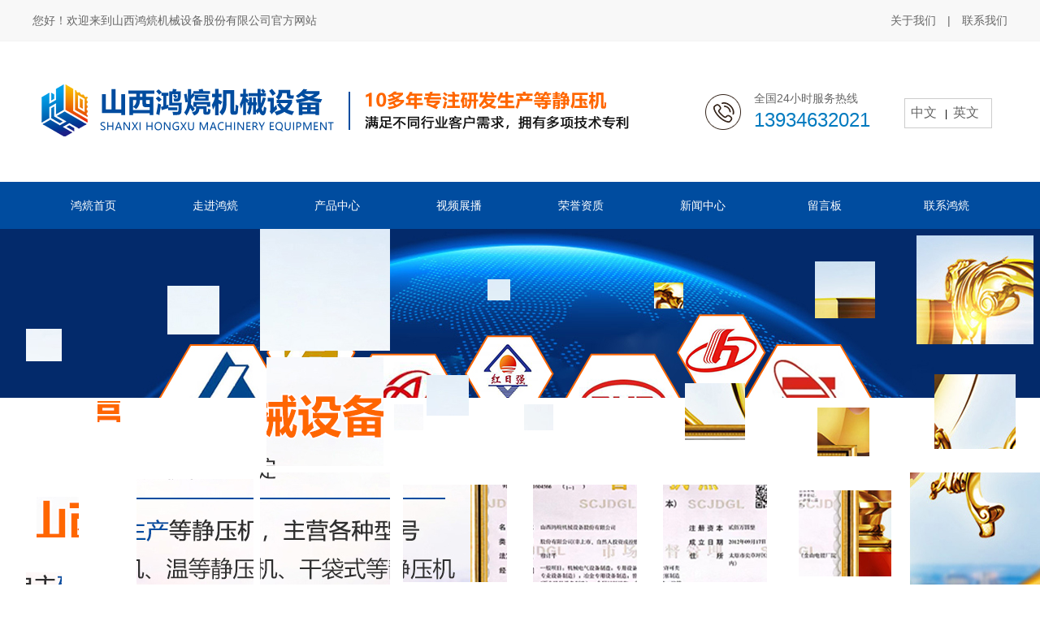

--- FILE ---
content_type: text/html; charset=utf-8
request_url: http://tyshljxsb.com/news_view_103_106.html
body_size: 15310
content:

<!DOCTYPE html>
<html lang="zh-cn">
<head>
<meta charset="UTF-8">
<meta http-equiv="X-UA-Compatible" content="ie=edge">
<meta name="description" content='山西鸿煷机械主营等静压机,冷等静压机,温等静压机,干袋式等静压机,从事超高压设备和磁性材料设备研究、开发、和销售的高新技术型企业.等静压机产品从直径100到直径1000,深度从0--3000,压力0--400兆帕的各种型号都已是成熟产品。产品应用于磁性材料、陶瓷结构件、陶瓷、粉末冶金等行业,咨询热线：13934632021' />
<meta name="keywords" content='等静压机,温等静压机,冷等静压机,干袋式等静压机,山西等静压机，等静压成型机,等静压机厂家,等静压机生产厂家,山西等静压机,山西温等静压机,山西冷等静压机,山西干袋式静压机,山西等静压机厂家' />
<title>山西鸿煷机械--等静压机,温等静压机,冷等静压机,干袋式等静压机,山西等静压机,山西温等静压机,山西冷等静压机,山西干袋式静压机,山西等静压机厂家.咨询热线：13934632021</title>
<link rel="alternate" media="only screen and(max-width: 640px)" href="http://m.tyshljxsb.com/news_view_103_106.html" />
<script src="/mfile/tz/check_phone.js" type="text/javascript"></script>
<link href="/mfile/tz/model.css" rel="stylesheet" type="text/css" />
<link href="/mfile/tz/animate.css" rel="stylesheet" type="text/css" />
<style id="css" type="text/css" rel="stylesheet">

body{}#mOuterBox{}#mBody1,#dBody1{background-position: 0% 0%;}#mBody2,#dBody2{background-position: 0% 0%;}</style>
</head>
<body><div id="mBody1">
<div id="mBody2">
<div id="mOuterBox">
<div id="mTop" class="ct" style="overflow: hidden;">
<div id="mTopMiddle" class="ct" style="margin: 0px auto;">
<div class="mf" id="tmf0"><div id="_ctl0__ctl0_box" class="box7"><style>
/* 公共样式 */
body { min-width: 1200px; } 
.m-mod { font: 14px/1.43 'Microsoft Yahei', Arial, sans-serif; color: #333; }
.m-mod * { margin: 0; padding: 0; -webkit-box-sizing: border-box; box-sizing: border-box; }
.m-mod a { text-decoration: none; color: inherit; }
.m-mod ul, .m-mod li { list-style: none; }
.m-mod img { max-width: 100%; border: 0; vertical-align: middle; }
.clearfix { zoom: 1; }
.clearfix::after { content: ""; display: block; height: 0; visibility: hidden; clear: both; }
.m-container { width: 1200px; margin: 0 auto; position: relative; }
.container{margin-left:auto; margin-right:auto; width:1200px;}
.Title{width: 100%;margin-top: 56px;}
.Title h2{background: url(/ufile/115604/image/titleBg.png) no-repeat center;font-size: 34px;color: #333333;font-weight: bold;text-align: center;}
.Title h2 a{text-decoration: none;color: #333333;}
.Title h2 em{color: #2454ac;font-weight: bold;}/*修改*/
.Title p{font-size: 18px;color: #555555;background: url(/ufile/115604/image/titleBg2.png) no-repeat center;text-align: center;margin-top: 9px;}
h2.h2_title {
	padding-top: 42px;
	text-align: center;
	margin-bottom: 10px;
}
h2 {
	font-size: 26px;
}
</style></div>
</div><div class="ct" style="overflow: visible;" id="tmf1"><div class="mf" style="overflow: visible;" id="tmf2"><div id="_ctl0__ctl1_box" class="box7"><style>
.m-top { background-color: #f8f8f8; color: #666; padding: 15px 0; border-bottom: 1px solid #f2f2f2; }
.m-top a:hover { color: #f60; }
.m-top .t-left { float: left; }
.m-top .t-right { float: right; }
.m-top .t-right span { margin: 0 10px; }
.m-top .t-right a { display: inline-block; }
.m-top .t-right a.code { position: relative; }
.m-top .t-right a.code .img-box { width: 100px; position: absolute; left: 50%; top: 40px; -webkit-transform: translateX(-50%); transform: translateX(-50%); visibility: hidden; opacity: 0; border: 1px solid #f2f2f2; -webkit-transition: all ease .3s; transition: all ease .3s; }
.m-top .t-right a.code:hover .img-box { visibility: visible; opacity: 1; }
</style>
<div class="m-top m-mod">
	<div class="m-container clearfix">
		<div class="t-left">
			您好！欢迎来到山西鸿煷机械设备股份有限公司官方网站
		</div>
		<div class="t-right">
			<a href="show_102.html" title="">关于我们</a> <span>|</span> <a href="show_114.html" title="联系我们">联系我们</a> 
			<div class="img-box">
			</div>
		</div>
	</div>
</div></div>
</div></div><div class="ct" style="margin: 35px auto; width: 1200px;" id="tmf3"><div class="ct_box" style="width: auto;" id="tmf4">     <div class="ct" style="float: left; width: 67.8333%;" id="tmf5"><div class="mf" id="tmf6"><div id="_ctl0__ctl2_box" class="box2_1"><style>
body {height: 0!important;}
</style>
<img src="/uFile/35268/image/202392717529409.png" alt="" /></div>
<script src="/mfile/tz/check_phone.js" type="text/javascript"></script></div></div>     <div class="ct" style="float: left; margin-right: 20px; margin-top: 25px; width: 19.9167%;" id="tmf7"><div class="mf" style="display: block; float: right; width: 94.1423%;" id="tmf8"><div id="_ctl0__ctl3_box" class="box7"><style>
.m-top-tel { padding-left: 60px; background: url(/uFile/115604/image/2021731104636437.png) no-repeat left center; width:165px;}
.m-top-tel p.m-title { color: #666; }
.m-top-tel p.m-tel { font-size: 24px; color: #017abf; }
</style>
<div class="m-top-tel m-mod">
	<p class="m-title">
		全国24小时服务热线
	</p>
	<p class="m-tel">
		13934632021
	</p>
</div></div>
</div></div>     <div class="ct" style="float: left; margin-top: 35px; width: 10.5833%;" id="tmf9"><div class="mf" id="tmf12"><div id="_ctl0__ctl4_box" class="box7"><style>
.lang { width: 92px;
    border: 1px #ccc solid;
    padding: 7px;}
.lang a { display: inline-block; margin-right: 7px;color: #666;font-size: 16px; text-decoration:none;}
.lang a img{width:38px}
</style>
<div class="lang">
	<a class="cn" href="http://www.tyshljxsb.com/" title="中文">中文</a> |<a class="en" href="http://www.tyshljxsb.com/en/index.html" title="English" style="margin-left:7px;">英文</a> 
</div></div>
</div></div>     <div style="clear:both"></div>     </div></div><div class="ct" style="background-color: rgb(0, 76, 159); height: 58px;" id="mfid6"><div class="mf" id="tmf10">
<style name="diy">
.box880_-3246 * { box-sizing: border-box; margin: 0; padding: 0; }
.box880_-3246 a { text-decoration: none; color: inherit; }
.box880_-3246 img { max-width: 100%; vertical-align: top; border: none; }
.box880_-3246 ul, li { list-style: none; }
.box880_-3246 { font: 14px/1.43 'Microsoft Yahei', Arial, sans-serif; position: absolute; z-index: 999; width: 1200px; height: 58px; color: #fff; left:50%;transform:translateX(-50%);-webkit-transform:translateX(-50%);}
.box880_-3246 .nav > li { position: relative; float: left; line-height:58px;width:150px;}
.box880_-3246 .nav > li > a { position: relative; display: block;text-align: center; }
.box880_-3246 .nav > li > a:hover, .box880_-3246 .nav .active,.box880_-3246 .nav .selected{background-color:#f60;}
.box880_-3246 .nav a span { display: block; }
.box880_-3246 .subnav { position: absolute; top: 58px; left: 50%;width:100%;transform:translateX(-50%);-webkit-transform:translateX(-50%);display:none;background-color:#f60;padding:0 10px;text-align:center;}
.box880_-3246 .nav > li:hover .subnav { display:block; }
.box880_-3246 .subnav li a { font-size: 14px; line-height: 40px; position: relative; display: block; overflow: hidden; height: 40px; white-space: nowrap; text-overflow: ellipsis; color: #fff;}
.box880_-3246 .subnav li a:hover { color: #f60; background: #fff; }
.box880_-3246 .subnav li:last-child{margin-bottom:10px;}
</style><div id="_ctl0__ctl5_box" class="box880_-3246">
  
        <ul class="nav">
            
                    <li class="" ><a href="index.html"   ><span class="title"> 
                    鸿煷首页</span> <span class="subtitle"></span>
                    </a>
                        <ul class="subnav">
                            
                        </ul>
                    </li>
                
                    <li class="" ><a href="show_102.html"   ><span class="title"> 
                    走进鸿煷</span> <span class="subtitle"></span>
                    </a>
                        <ul class="subnav">
                            
                                    <li >
                                
                                    <a href="show_102.html"   >
                                    公司介绍</a>
                                
                                    <a href="image_103.html"   >
                                    合作客户</a>
                                
                                    <a href="image_122.html"   >
                                    企业风采</a>
                                
                                    <a href="show_112.html"   >
                                    服务中心</a>
                                
                                    </li>
                                
                        </ul>
                    </li>
                
                    <li class="" ><a href="product_108.html"   ><span class="title"> 
                    产品中心</span> <span class="subtitle"></span>
                    </a>
                        <ul class="subnav">
                            
                                    <li >
                                
                                    <a href="product_109.html"   >
                                    冷等静压机</a>
                                
                                    <a href="product_115.html"   >
                                    温等静压机</a>
                                
                                    <a href="product_163.html"   >
                                    干袋式等静压机</a>
                                
                                    </li>
                                
                        </ul>
                    </li>
                
                    <li class="" ><a href="image_165.html"   ><span class="title"> 
                    视频展播</span> <span class="subtitle"></span>
                    </a>
                        <ul class="subnav">
                            
                        </ul>
                    </li>
                
                    <li class="" ><a href="image_121.html"   ><span class="title"> 
                    荣誉资质</span> <span class="subtitle"></span>
                    </a>
                        <ul class="subnav">
                            
                                    <li >
                                
                                    <a href="image_121.html"   >
                                    企业资质</a>
                                
                                    <a href="image_168.html"   >
                                    专利证书</a>
                                
                                    </li>
                                
                        </ul>
                    </li>
                
                    <li class="" ><a href="news_105.html"   ><span class="title"> 
                    新闻中心</span> <span class="subtitle"></span>
                    </a>
                        <ul class="subnav">
                            
                                    <li >
                                
                                    <a href="news_106.html"   >
                                    公司动态</a>
                                
                                    <a href="news_107.html"   >
                                    行业新闻</a>
                                
                                    </li>
                                
                        </ul>
                    </li>
                
                    <li class="" ><a href="guestbook_137.html"   ><span class="title"> 
                    留言板</span> <span class="subtitle"></span>
                    </a>
                        <ul class="subnav">
                            
                        </ul>
                    </li>
                
                    <li class="" ><a href="show_114.html"   ><span class="title"> 
                    联系鸿煷</span> <span class="subtitle"></span>
                    </a>
                        <ul class="subnav">
                            
                        </ul>
                    </li>
                
        </ul>
    
    <script type="text/javascript" src="/mfile/tz/jquery.js"></script>
    <script>
        $('.subnav').hover(function () {
            $(this).siblings('a').toggleClass('active');
        })
    </script>
</div>
</div></div></div>
<div class="mf" id="tmf11">
<style name="diy">
/* 必须css *//**/
.box8247_-4143 .slider2_container{position: relative; top: 0px; left: 0px; }
.box8247_-4143 .captionOrange, .captionBlack{color: #fff; font-size: 20px; line-height: 30px; text-align: center; border-radius: 4px;}
.box8247_-4143 .captionOrange{background: #EB5100; background-color: rgba(235, 81, 0, 0.6);}
.box8247_-4143 .captionBlack{font-size: 16px; background: #000; background-color: rgba(0, 0, 0, 0.4);}
.box8247_-4143 a.captionOrange, A.captionOrange:active, A.captionOrange:visited{color: #ffffff; text-decoration: none;}
.box8247_-4143 a.captionOrange:hover{color: #eb5100; text-decoration: underline; background-color: #eeeeee; background-color: rgba(238, 238, 238, 0.7);}
.box8247_-4143 .bricon{background: url(/mFile/tz/jssor-slider/img/browser-icons.png);}
/* 创建箭头导航栏css *//**/
.box8247_-4143 .jssora05l, .jssora05r{display: block;position: absolute; /* size of arrow element */width: 40px;height: 40px;cursor: pointer;background: url(/mFile/tz/jssor-slider/img/a17.png) no-repeat;overflow: hidden;}
.box8247_-4143 .jssora05l{background-position: -10px -40px;}
.box8247_-4143 .jssora05r{background-position: -70px -40px;}
.box8247_-4143 .jssora05l:hover{background-position: -130px -40px;}
.box8247_-4143 .jssora05r:hover{background-position: -190px -40px;}
.box8247_-4143 .jssora05l.jssora05ldn{background-position: -250px -40px;}
.box8247_-4143 .jssora05r.jssora05rdn{background-position: -310px -40px;}
/* 圆点导航CSS*/
.box8247_-4143 .jssorb01{position: absolute;display:none;}
.box8247_-4143 .jssorb01 div, .jssorb01 div:hover, .jssorb01 .av{position: absolute; /* size of bullet elment */ width: 12px; height: 12px; filter: alpha(opacity=70); opacity: .7; overflow: hidden; cursor: pointer; border: #000 1px solid;}
.box8247_-4143 .jssorb01 div{background-color: gray;}
.box8247_-4143 .jssorb01 div:hover, .jssorb01 .av:hover{background-color: #d3d3d3;}
.box8247_-4143 .jssorb01 .av{background-color: #fff;}
.box8247_-4143 .jssorb01 .dn, .jssorb01 .dn:hover{background-color: #555555;}

</style><div id="_ctl0__ctl6_box" class="box8247_-4143">
    <script type="text/javascript" src="/mfile/tz/jquery.js"></script>
    <script type="text/javascript" src="/mFile/tz/jssor-slider/js/jssor.slider.min.js"></script>
    <script type="text/javascript">
        jssor_slider2_starter = function (containerId) {

            var _SlideshowTransitions = [
            //Swing Outside in Stairs
            {$Duration: 1200, x: 0.2, y: -0.1, $Delay: 20, $Cols: 8, $Rows: 4, $Clip: 15, $During: { $Left: [0.3, 0.7], $Top: [0.3, 0.7] }, $Formation: $JssorSlideshowFormations$.$FormationStraightStairs, $Assembly: 260, $Easing: { $Left: $JssorEasing$.$EaseInWave, $Top: $JssorEasing$.$EaseInWave, $Clip: $JssorEasing$.$EaseOutQuad }, $Outside: true, $Round: { $Left: 1.3, $Top: 2.5} }

            //Dodge Dance Outside out Stairs
            , { $Duration: 1500, x: 0.3, y: -0.3, $Delay: 20, $Cols: 8, $Rows: 4, $Clip: 15, $During: { $Left: [0.1, 0.9], $Top: [0.1, 0.9] }, $SlideOut: true, $Formation: $JssorSlideshowFormations$.$FormationStraightStairs, $Assembly: 260, $Easing: { $Left: $JssorEasing$.$EaseInJump, $Top: $JssorEasing$.$EaseInJump, $Clip: $JssorEasing$.$EaseOutQuad }, $Outside: true, $Round: { $Left: 0.8, $Top: 2.5} }

            //Dodge Pet Outside in Stairs
            , { $Duration: 1500, x: 0.2, y: -0.1, $Delay: 20, $Cols: 8, $Rows: 4, $Clip: 15, $During: { $Left: [0.3, 0.7], $Top: [0.3, 0.7] }, $Formation: $JssorSlideshowFormations$.$FormationStraightStairs, $Assembly: 260, $Easing: { $Left: $JssorEasing$.$EaseInWave, $Top: $JssorEasing$.$EaseInWave, $Clip: $JssorEasing$.$EaseOutQuad }, $Outside: true, $Round: { $Left: 0.8, $Top: 2.5} }

            //Dodge Dance Outside in Random
            , { $Duration: 1500, x: 0.3, y: -0.3, $Delay: 80, $Cols: 8, $Rows: 4, $Clip: 15, $During: { $Left: [0.3, 0.7], $Top: [0.3, 0.7] }, $Easing: { $Left: $JssorEasing$.$EaseInJump, $Top: $JssorEasing$.$EaseInJump, $Clip: $JssorEasing$.$EaseOutQuad }, $Outside: true, $Round: { $Left: 0.8, $Top: 2.5} }

            //Flutter out Wind
            , { $Duration: 1800, x: 1, y: 0.2, $Delay: 30, $Cols: 10, $Rows: 5, $Clip: 15, $During: { $Left: [0.3, 0.7], $Top: [0.3, 0.7] }, $SlideOut: true, $Reverse: true, $Formation: $JssorSlideshowFormations$.$FormationStraightStairs, $Assembly: 2050, $Easing: { $Left: $JssorEasing$.$EaseInOutSine, $Top: $JssorEasing$.$EaseOutWave, $Clip: $JssorEasing$.$EaseInOutQuad }, $Outside: true, $Round: { $Top: 1.3} }

            //Collapse Stairs
            , { $Duration: 1200, $Delay: 30, $Cols: 8, $Rows: 4, $Clip: 15, $SlideOut: true, $Formation: $JssorSlideshowFormations$.$FormationStraightStairs, $Assembly: 2049, $Easing: $JssorEasing$.$EaseOutQuad }

            //Collapse Random
            , { $Duration: 1000, $Delay: 80, $Cols: 8, $Rows: 4, $Clip: 15, $SlideOut: true, $Easing: $JssorEasing$.$EaseOutQuad }

            //Vertical Chess Stripe
            , { $Duration: 1000, y: -1, $Cols: 12, $Formation: $JssorSlideshowFormations$.$FormationStraight, $ChessMode: { $Column: 12} }

            //Extrude out Stripe
            , { $Duration: 1000, x: -0.2, $Delay: 40, $Cols: 12, $SlideOut: true, $Formation: $JssorSlideshowFormations$.$FormationStraight, $Assembly: 260, $Easing: { $Left: $JssorEasing$.$EaseInOutExpo, $Opacity: $JssorEasing$.$EaseInOutQuad }, $Opacity: 2, $Outside: true, $Round: { $Top: 0.5} }

            //Dominoes Stripe
            , { $Duration: 2000, y: -1, $Delay: 60, $Cols: 15, $SlideOut: true, $Formation: $JssorSlideshowFormations$.$FormationStraight, $Easing: $JssorEasing$.$EaseOutJump, $Round: { $Top: 1.5} }
            ];

            var options = {
                $AutoPlay: true,                                    //[Optional] Whether to auto play, to enable slideshow, this option must be set to true, default value is false
                $AutoPlaySteps: 1,                                  //[Optional] Steps to go for each navigation request (this options applys only when slideshow disabled), the default value is 1
                $AutoPlayInterval: 4000,                            //[Optional] Interval (in milliseconds) to go for next slide since the previous stopped if the slider is auto playing, default value is 3000
                $PauseOnHover: 1,                               //[Optional] Whether to pause when mouse over if a slider is auto playing, 0 no pause, 1 pause for desktop, 2 pause for touch device, 3 pause for desktop and touch device, 4 freeze for desktop, 8 freeze for touch device, 12 freeze for desktop and touch device, default value is 1
                $FillMode: 2,
                $Idle:3000,
                $ArrowKeyNavigation: true,   			            //[Optional] Allows keyboard (arrow key) navigation or not, default value is false
                $SlideDuration: 500,                                //[Optional] Specifies default duration (swipe) for slide in milliseconds, default value is 500
                $MinDragOffsetToSlide: 20,                          //[Optional] Minimum drag offset to trigger slide , default value is 20
                $SlideWidth: document.documentElement.clientWidth,                                 //[Optional] Width of every slide in pixels, default value is width of 'slides' container
                //$SlideHeight: 600,                                //[Optional] Height of every slide in pixels, default value is height of 'slides' container
                $SlideSpacing: 0, 					                //[Optional] Space between each slide in pixels, default value is 0
                $DisplayPieces: 1,                                  //[Optional] Number of pieces to display (the slideshow would be disabled if the value is set to greater than 1), the default value is 1
                $ParkingPosition: 0,                                //[Optional] The offset position to park slide (this options applys only when slideshow disabled), default value is 0.
                $UISearchMode: 1,                                   //[Optional] The way (0 parellel, 1 recursive, default value is 1) to search UI components (slides container, loading screen, navigator container, arrow navigator container, thumbnail navigator container etc).
                $PlayOrientation: 1,                                //[Optional] Orientation to play slide (for auto play, navigation), 1 horizental, 2 vertical, 5 horizental reverse, 6 vertical reverse, default value is 1
                $DragOrientation: 3,                                //[Optional] Orientation to drag slide, 0 no drag, 1 horizental, 2 vertical, 3 either, default value is 1 (Note that the $DragOrientation should be the same as $PlayOrientation when $DisplayPieces is greater than 1, or parking position is not 0)

                $SlideshowOptions: {                                //[Optional] Options to specify and enable slideshow or not
                    $Class: $JssorSlideshowRunner$,                 //[Required] Class to create instance of slideshow
                    $Transitions: _SlideshowTransitions,            //[Required] An array of slideshow transitions to play slideshow
                    $TransitionsOrder: 1,                           //[Optional] The way to choose transition to play slide, 1 Sequence, 0 Random
                    $ShowLink: true                                    //[Optional] Whether to bring slide link on top of the slider when slideshow is running, default value is false
                },

                $BulletNavigatorOptions: {                                //[Optional] Options to specify and enable navigator or not
                    $Class: $JssorBulletNavigator$,                       //[Required] Class to create navigator instance
                    $ChanceToShow: 1,                               //[Required] 0 Never, 1 Mouse Over, 2 Always
                    $AutoCenter: 1,                                 //[Optional] Auto center navigator in parent container, 0 None, 1 Horizontal, 2 Vertical, 3 Both, default value is 0
                    $Steps: 1,                                      //[Optional] Steps to go for each navigation request, default value is 1
                    $Lanes: 1,                                      //[Optional] Specify lanes to arrange items, default value is 1
                    $SpacingX: 10,                                   //[Optional] Horizontal space between each item in pixel, default value is 0
                    $SpacingY: 10,                                   //[Optional] Vertical space between each item in pixel, default value is 0
                    $Orientation: 1                                 //[Optional] The orientation of the navigator, 1 horizontal, 2 vertical, default value is 1
                },

                $ArrowNavigatorOptions: {
                    $Class: $JssorArrowNavigator$,              //[Requried] Class to create arrow navigator instance
                    $ChanceToShow: 1,                               //[Required] 0 Never, 1 Mouse Over, 2 Always
                    $AutoCenter:2
                }
            };

            var jssor_slider2 = new $JssorSlider$(containerId, options);

            //responsive code begin
            //you can remove responsive code if you don't want the slider scales while window resizes
            function ScaleSlider() {
                var parentWidth = jssor_slider2.$Elmt.parentNode.clientWidth;
                if (parentWidth) {
                    jssor_slider2.$ScaleWidth(Math.min(parentWidth));
                } else {
                    $Jssor$.$Delay(ScaleSlider, 30);
                }
            }

            ScaleSlider();
            $Jssor$.$AddEvent(window, "load", ScaleSlider);

            $Jssor$.$AddEvent(window, "resize", $Jssor$.$WindowResizeFilter(window, ScaleSlider));
            $Jssor$.$AddEvent(window, "orientationchange", ScaleSlider);
            //responsive code end
        }
    </script>
    <div id="slider2_container" class="slider2_container" style="height: 600px;">
        <!-- Loading Screen -->
        <div u="loading" style="position: absolute; top: 0px; left: 0px;">
            <div style="filter: alpha(opacity=70); opacity: 0.7; position: absolute; display: block;
                background-color: #000; top: 0px; left: 0px; width: 100%; height: 100%;">
            </div>
            <div style="position: absolute; display: block; background: url(/mFile/tz/jssor-slider/img/loading.gif) no-repeat center center;
                top: 0px; left: 0px; width: 100%; height: 100%;">
            </div>
        </div>
        <!-- Slides Container -->
        <div u="slides" style="cursor: move; position: absolute; left: 0px; top: 0px; width:100%; height:600px;  overflow: hidden;">
            
                    <div>
                        <a u="image" href="">
                            <img class="showImg" title="" alt="" src="/uFile/35268/banner/202341017612549.jpg">
                        </a>
                    </div>
                
                    <div>
                        <a u="image" href="">
                            <img class="showImg" title="" alt="" src="/uFile/35268/banner/2023411175027462.jpg">
                        </a>
                    </div>
                
                    <div>
                        <a u="image" href="">
                            <img class="showImg" title="" alt="" src="/uFile/35268/banner/2023411173220902.jpg">
                        </a>
                    </div>
                
                    <div>
                        <a u="image" href="">
                            <img class="showImg" title="" alt="" src="/uFile/35268/banner/2023410191215463.jpg">
                        </a>
                    </div>
                
                    <div>
                        <a u="image" href="">
                            <img class="showImg" title="" alt="" src="/uFile/35268/banner/2023927171218115.jpg">
                        </a>
                    </div>
                
        </div>
        <!-- bullet navigator container -->
        <div u="navigator" class="jssorb01" style="bottom: 16px; right: 10px;">
            <!-- bullet navigator item prototype -->
            <div u="prototype">
            </div>
        </div>
        <span u="arrowleft" class="jssora05l" style="top: 123px; left: 8px;"></span>
        <!-- Arrow Right -->
        <span u="arrowright" class="jssora05r" style="top: 123px; right: 8px;"></span>
        <!-- Trigger -->
        <script type="text/javascript">
            $(function () {
                jssor_slider2_starter('slider2_container');
            });
        </script>
       
    </div>
    
</div>
</div><div class="ct" style="margin: 0px auto; width: 1200px;" id="tmf15"><div class="mf" id="tmf13">
<style name="diy">
.box10017_-7974 *{margin: 0;padding: 0;box-sizing: border-box;}
.box10017_-7974{font:14px/1.43 'Microsoft Yahei',Arial,sans-serif;color: #666;position: relative; padding-bottom: 20px;padding-top: 15px; }
.box10017_-7974 a{ height:30px;font-weight:700; line-height:30px;color:#666; text-decoration:none;font-family: "微软雅黑",Arial;font-weight:normal;margin:0 5px;}
.box10017_-7974 a:hover{text-decoration:none;color: #f60;}
.box10017_-7974::before{content: ""; display: block; width: 100%; height: 7px; background: url(/ufile/90809/scope_line.png); position: absolute; left: 0; bottom: 0;}
</style><div id="_ctl0__ctl7_box" class="box10017_-7974">
        <a href="/">网站首页</a>
        
                    /<a href="news_105.html" class="zj">
                    
                    新闻中心
                    </a> 
                
                    /<a href="news_106.html" class="zj">
                    
                    公司动态
                    </a> 
                
    </div></div></div><div class="mf" style="margin-top: 50px;" id="tmf14">
<style name="diy">
.box157_-1127 {
    text-align:center;
    font-family:"Microsoft Yahei",Arial,sans-serif;
       font-size: 24px;
    font-weight: 400;
    padding-bottom: 20px;
    position: relative;
    margin-bottom: 10px;
    color:#f60;

}
.box157_-1127::before, .box157_-1127::after {
    content: '';
    display: block;
    height: 1px;
    background-color: #ddd;
    position: absolute;
    left: 50%;
    -webkit-transform: translateX(-50%);
    transform: translateX(-50%);
}
.box157_-1127::before{
    width: 35px;
    bottom: 8px;
}


.box157_-1127::after {
    width: 100px;
    bottom: 0;
}

</style><div id="_ctl0__ctl8_box" class="box157_-1127">
<span class="title_157">
<span class="titleRight">
  公司动态
</span></span>
</div></div></div>
<div id="mMain" style="overflow: hidden;" class="ct">
<div class="ct" style="padding-bottom: 30px; padding-top: 30px;" id="mfid0"><div class="ct" style="margin-left: auto; margin-right: auto; margin-top: 0px; width: 1200px;" id="mfid1"><div class="mf" id="mfid2">
<style name="diy">
.box166_-5642 { font: 14px/1.43 'Microsoft Yahei', Arial, sans-serif; color: #666; }
.box166_-5642 * { margin: 0; padding: 0; box-sizing: border; }
.box166_-5642 ul, li, ol, dl, dt, dd { list-style: none; }
.box166_-5642 a { color: inherit; text-decoration: none; }
.box166_-5642 img { max-width: 100%; vertical-align: middle; border: 0; }
.box166_-5642 li { list-style: none; width: 48%; float: left; background: url(/ufile/38012/icon/dot1.gif) no-repeat 0px 8px; padding-left: 10px; }
.box166_-5642 .clearFix { clear: both; height: 0; overflow: hidden; }
.box166_-5642 .title { text-align: center; border-bottom: #ededed 1px solid; padding-bottom: 10px; }
.box166_-5642 .title h1 { font-size: 26px; font-weight: normal; }
.box166_-5642 .title p span { display: inline-block; padding: 5px 0; color: #c1c1c1; font-size: 12px; }
.box166_-5642 .title .fromF { display: none; }
.box166_-5642 .contMain { padding: 20px; line-height: 200%; }
.box166_-5642 .contMain .tiyao { border: #f2f2f2 1px dashed; background: #ececec; padding: 10px; margin-bottom: 30px; display: none; }
.box166_-5642 .change { margin-top: 10px; }
.box166_-5642 .change a { text-decoration: none; font-weight: bold; }
.box166_-5642 .change a:hover { color: #004c9f; }
.box166_-5642 .change .lastone { color: #004c9f; }
.box166_-5642 .key { background: #F8F8F8 url(/iFile/165/artIcon.gif) no-repeat 10px 10px; height: 30px; line-height: 30px; padding-left: 30px; }
.box166_-5642 .key a { text-decoration: none; }
.box166_-5642 .newslist h2 { height: 30px; line-height: 30px; }
.box166_-5642 .newslist li a { text-decoration: none; line-height: 26px; }
.box166_-5642 .newslist li a:hover { text-decoration: underline; }
</style><div id="_ctl1_box" class="box166_-5642">
    <div class="title">
        <h2 class="title1" style="font-size: 20px; color: #333; margin-bottom: 10px; font-weight: normal;">如何选择山西冷等静压机？</h2>
        <p>
            <span class="writer">作者：山西鸿煷机械</span>
            <span class="fromF">来源：www.tyshljxsb.com</span>
            <span class="timeM">时间：2021-12-18 16:22:31</span>
            <span class="timeM">浏览次数：<label id="_ctl1_ClickRead" class="ClickRead"></label></span>
        </p>
    </div>
    <div class="contMain">
        <div id="_ctl1_nsNoteDiv" class="tiyao">山西鸿煷机械主营等静压机,冷等静压机,温等静压机,干袋式等静压机,电气控制柜,层压机.是一家从事超高压设备和磁性材料设备研究、开发、和销售的高新技术型企业</div>
        <div class="content">
            <div id="_ctl1_nsContentDiv" class="nscontent"><p>冷等静压机也是有很多种类的，不同的用户在选择等静压机的时候要求是不一样的，对于刚接触这块的朋友来说会面临参数、效率等方面的难题，所以要想选择合适的冷等静压机我们就要从多方面的考虑，下面我们来看看吧。 &nbsp; &nbsp;</p>
<p>，压制缸容积尺寸的选择：1、 冷等静压机压制缸为一筒状形容器，其装料直径和高度尺寸的选择尤为关键；2、 装料直径的选择，需考虑：A、 必需大于单个压制产品压坯(含模具)的尺寸；B、 由于压制缸直径尺寸，对设备成本影响较大，需综合考虑直径方向单层压坯(含模具)的摆放形式、数量和生产效率；C、 考虑压坯吊栏空间。3、 装料高度的选择，需考虑：A、 必需大于单个压制产品压坯(含模具)的尺寸；B、 由于压制缸高度与直径相比较，对设备成本影响有限，重点考虑压坯(含模具)摆放层数和的生产效率；C、 厂房高度空间是否满足吊栏的起吊要求；D、 选择地坑或地面安装方式。 &nbsp; &nbsp;</p>
<p>第二，工作压力的选择：1、 工作压力对设备成本影响较大，且压力选择过高，易造成生产成本高、相对生产效率过低和投资增大2、 先确定所需压制产品的工作压力；可通过实验确定或采用成熟的工艺技术3、 选择设备的工作压力，应高于产品工作压力20~50MPa为合适；4、 多种产品尺寸、工作压力相差较大时，应考虑选择不同规格的设备较合适。 &nbsp; &nbsp;</p>
<p>第三，满足压制工艺的要求：1、 不同材料的产品，有不同的压制工艺(压力&mdash;时间曲线)要求；需设备具有满足其相应工艺的功能；2、 随着技术的发展，目前的冷等静压机设备可达到以下几种压制工艺要求：A、 标准压制曲线B、 标准比例卸压曲线C、 变速升压&mdash;全程比例卸压曲线3、 设备选择时，企业技术人员应与制造厂商交流，保证的工艺和效率。 &nbsp; &nbsp;</p>
<p>第四，维护成本的考虑：　1、 单介质结构，同规格时，装料空间大，但使用中维修成本高，并对维修人员要求较高；2、 双介质结构，同规格时，装料空间小，但使用中维修成本低；3、 压制陶瓷、冶金、耐火等高硬度材料，维修力量较差的，应尽量选择双介质结构。 &nbsp; &nbsp;</p>
<p>第五，投资与产出比考虑。</p></div>
            <div id="nsKey" class="key" style="display:none;">关键字：<a href="search.html?sear_key=等静压机" target="_blank">等静压机</a>&nbsp;<a href="search.html?sear_key=温等静压机" target="_blank">温等静压机</a>&nbsp;<a href="search.html?sear_key=冷等静压机" target="_blank">冷等静压机</a>&nbsp;<a href="search.html?sear_key=层压机" target="_blank">层压机</a>&nbsp;<a href="search.html?sear_key=山西等静压机" target="_blank">山西等静压机</a>&nbsp;<a href="search.html?sear_key=电气控制柜" target="_blank">电气控制柜</a>&nbsp;<a href="search.html?sear_key=山西温等静压机" target="_blank">山西温等静压机</a>&nbsp;<a href="search.html?sear_key=山西冷等静压机" target="_blank">山西冷等静压机</a>&nbsp;<a href="search.html?sear_key=山西干袋式静压机" target="_blank">山西干袋式静压机</a>&nbsp;<a href="search.html?sear_key=山西电气控制柜" target="_blank">山西电气控制柜</a>&nbsp;<a href="search.html?sear_key=山西等静压机厂家" target="_blank">山西等静压机厂家</a>&nbsp;</div>
            <div id="nsKey1" class="key" >本文网址：<a href="http://www.tyshljxsb.com/news_view_103_106.html">http://www.tyshljxsb.com/news_view_103_106.html</a></div>
            <div id="_ctl1_isHidePage" class="change">
                <p>上一篇：<a href="news_view_100_106.html">山西高压清洗机切割技术安全问题和压力之间的关系？</a></p>
                <p>下一篇：<a href="news_view_104_106.html">山西等静压机的特殊运用方法</a></p>
                <p><span><a href="javascript:history.go(-1)">返回</a></span></p>
            </div>
        </div>
        <div class="newslist" style="display:none;">
            <h2>相关新闻</h2>
            <ul>
                
                        <li>
                            <a href="news_view_60_106.html"  title="等静压技术的原理是什么呢？山西有销售等压机的公司吗？">
                                等静压技术的原理是什么呢？山西有销售等压机的公司吗？ 
                            </a>
                        </li>
                    
                        <li>
                            <a href="news_view_111_106.html"  title="山西等静压机的特殊运用方法？">
                                山西<font color="red">等静压机</font>的特殊运用方法？ 
                            </a>
                        </li>
                    
                        <li>
                            <a href="news_view_63_106.html"  title="等静压机通常工作完应该如何保养呢？延长使用寿命应该注意哪些呢？山西等静压机厂家">
                                <font color="red">等静压机</font>通常工作完应该如何保养呢？延长使用寿命应该注意哪些呢... 
                            </a>
                        </li>
                    
                        <li>
                            <a href="news_view_48_106.html"  title="山西温等静压机发展受到限制的因素">
                                山西温<font color="red">等静压机</font>发展受到限制的因素 
                            </a>
                        </li>
                    
                        <li>
                            <a href="news_view_30_106.html"  title="鸿煷机械设备为您讲述等静压机所需的基本部件">
                                鸿煷机械设备为您讲述<font color="red">等静压机</font>所需的基本部件 
                            </a>
                        </li>
                    
                        <li>
                            <a href="news_view_83_106.html"  title="山西静压机厂家告诉你如何选择冷等静压机？">
                                山西静压机厂家告诉你如何选择冷<font color="red">等静压机</font>？ 
                            </a>
                        </li>
                    
                        <li>
                            <a href="news_view_25_106.html"  title="如何选择合适的冷等静压机设备呢？山西冷等静压机设备">
                                如何选择合适的冷<font color="red">等静压机</font>设备呢？山西冷<font color="red">等静压机</font>设备 
                            </a>
                        </li>
                    
                        <li>
                            <a href="news_view_283_106.html"  title="固体废物污染环境防治信息公示表-鸿煷机械">
                                固体废物污染环境防治信息公示表-鸿煷机械 
                            </a>
                        </li>
                    
                        <li>
                            <a href="news_view_88_106.html"  title="山西温等静压机的技术要求？">
                                山西温<font color="red">等静压机</font>的技术要求？ 
                            </a>
                        </li>
                    
                        <li>
                            <a href="news_view_49_106.html"  title="【山西冷等静压机】成型模具介绍，希望可以帮助到您！">
                                【山西冷<font color="red">等静压机</font>】成型模具介绍，希望可以帮助到您！ 
                            </a>
                        </li>
                    
            </ul>
        </div>
    </div>
    <script src="/mfile/tz/cookieHelper.js"></script>
    <script src="https://pv.sohu.com/cityjson?ie=utf-8"></script>
    <script type="text/javascript">
        $(function () {
            var resExist = getCookie('mf166ClickRead_103'); // 读取 cookie
            if (!resExist && resExist != returnCitySN["cip"]) {
                setCookie('mf166ClickRead_103', returnCitySN["cip"], 1)
                $.get("services.aspx", { "mf": "166", "nsID":103, "op": "nClickAdd","module":"news" }, function (res) {
                    var result = eval("(" + res + ")");
                    $(".ClickRead").text(result.ViewsTimes);
                });
            } else {
                $.get("services.aspx", { "mf": "166", "nsID":103, "op": "nClickRead", "module":"news" }, function (res) {
                    var result = eval("(" + res + ")");
                    $(".ClickRead").text(result.ViewsTimes);
                });
            }
        });

    </script>
</div>
</div></div></div></div>
<div id="mBottom" class="ct" style="overflow: hidden;">
<div id="mBottomMiddle" class="ct" style="background-color: rgb(0, 0, 0); margin: 0px auto;">
<div class="ct" style="background-color: rgb(38, 38, 38);" id="bmf1"><div class="mf" id="bmf2">
<style name="diy">
.box108_-3858
{ 
font-family:'Microsoft Yahei',Arial, Helvetica, sans-serif;
margin:0 auto; color:#fff; text-align:center;font-size:12px; 
}
.box108_-3858 .daohang
{ color:#fff;font-size:14px;line-height:200%;padding:10px 0;
}
.box108_-3858 .botton
{font-size:0px; display:none;
}
.box108_-3858  a
{
color:#fff; text-decoration:none; margin:0 20px;
}
.box108_-3858  a:hover{
text-decoration:underline;
}
</style><div id="_ctl2__ctl0_box" class="box108_-3858">
<div class="daohang">

        <a target="_self" href="index.html">鸿煷首页</a>
      &nbsp;|&nbsp
    
        <a target="_self" href="show_102.html">走进鸿煷</a>
      &nbsp;|&nbsp
    
        <a target="_self" href="product_108.html">产品中心</a>
      &nbsp;|&nbsp
    
        <a target="_self" href="image_165.html">视频展播</a>
      &nbsp;|&nbsp
    
        <a target="_self" href="image_121.html">荣誉资质</a>
      &nbsp;|&nbsp
    
        <a target="_self" href="news_105.html">新闻中心</a>
      &nbsp;|&nbsp
    
        <a target="_self" href="guestbook_137.html">留言板</a>
      
    

</div>

<div class="botton"></div>
</div></div></div><div class="mf" id="bmf0"><div id="_ctl2__ctl1_box" class="box10"><style>
.m-foot { background-color: #2c2c2c; padding: 40px 0; color: #cbcbcb; }
.m-foot .left-box { float: left; width: 578px; }
.m-foot .left-box h3 { font-weight: 600; margin-bottom:10px; font-size: 20px; }
.m-foot .left-box p { line-height: 35px; font-size: 14px; overflow: hidden; }
.m-foot .left-box p span:first-child { float: left; }
.m-foot .left-box p span:last-child { float: right; }
.m-foot .right-box { float: right; }
.m-foot .right-box .img-box { float: left; width: 150px; text-align: center; margin-left: 20px; padding-top:12px; }
.m-foot .right-box .img-box p { margin-top: 10px; font-size: 12px; }
.m-foot a:hover { text-decoration: underline; }
</style>
<div class="m-foot m-mod">
	<div class="m-container clearfix">
		<div class="left-box">
			<h3>
				联系我们
			</h3>
			<p>
				<span>地址：太原市尖草坪区向阳镇向阳村（金山电镀厂院内）</span><span>联系人：穆经理</span> 
			</p>
			<p>
				<span>联系电话：0351-3931592</span><span> 手机：13934632021</span> 
			</p>
			<p>
				邮编：1120936427@qq.com
			</p>
			<p>
				<a href="http://beian.miit.gov.cn">晋ICP备19009914号 </a><span style="color:#FFFFFF;"></span><span style="color:#FFFFFF;">&nbsp; &nbsp; &nbsp;技术支持：</span><img src="/uFile/35268/image/20181218172033300.jpg" alt="" width="71" height="20" title="" align="" /> 
			</p>
			<p style="float:left;height:20px;line-height:20px;margin:0px 0px 0px 5px;color:#cbcbcb;">
				<img src="/ufile/35268/gongan.png" /> <a target="_blank" href="http://www.beian.gov.cn/portal/registerSystemInfo?recordcode=14010802080342" style="display:inline-block;text-decoration:none;height:20px;line-height:20px;">晋公网安备 14010802080342号</a> 
			</p>
			<p>
				<br />
			</p>
		</div>
		<div class="right-box clearfix">
			<div class="img-box">
				<img src="/uFile/35268/image/2023410105914165.jpg" alt="二维码" /> 
				<p>
					手机网站
				</p>
			</div>
			<div class="img-box">
				<img src="/uFile/35268/image/2023411181114633.jpg" alt="二维码" /> 
				<p>
					了解更多
				</p>
			</div>
		</div>
	</div>
</div>
<div style="text-align:center;background:#262626;">
	<div style="text-align:center;">
		<img title="该网站的电子标识链接有误，请与市监工作人员联系 " src="https://218.26.86.27:8067/images/common/sx/ei_gray.png" style="border:0;cursor:pointer;" /> 
	</div>
</div></div>

</div></div>
</div>
</div>
</div>
</div></body>
</html>
<!--cache time:2025-11-23 23:10:01-->